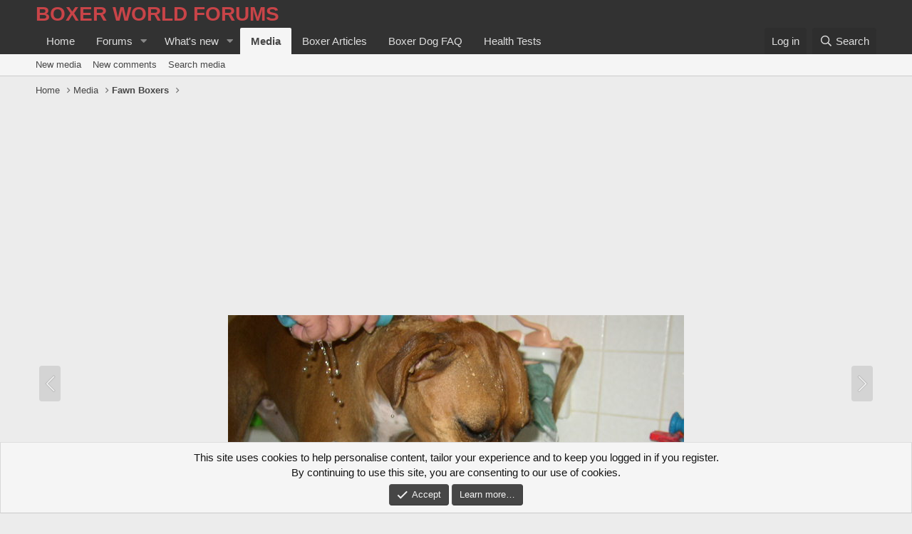

--- FILE ---
content_type: text/html; charset=utf-8
request_url: https://www.google.com/recaptcha/api2/aframe
body_size: 267
content:
<!DOCTYPE HTML><html><head><meta http-equiv="content-type" content="text/html; charset=UTF-8"></head><body><script nonce="VyaVNgZz20JEMlK1fvhncg">/** Anti-fraud and anti-abuse applications only. See google.com/recaptcha */ try{var clients={'sodar':'https://pagead2.googlesyndication.com/pagead/sodar?'};window.addEventListener("message",function(a){try{if(a.source===window.parent){var b=JSON.parse(a.data);var c=clients[b['id']];if(c){var d=document.createElement('img');d.src=c+b['params']+'&rc='+(localStorage.getItem("rc::a")?sessionStorage.getItem("rc::b"):"");window.document.body.appendChild(d);sessionStorage.setItem("rc::e",parseInt(sessionStorage.getItem("rc::e")||0)+1);localStorage.setItem("rc::h",'1769344007500');}}}catch(b){}});window.parent.postMessage("_grecaptcha_ready", "*");}catch(b){}</script></body></html>